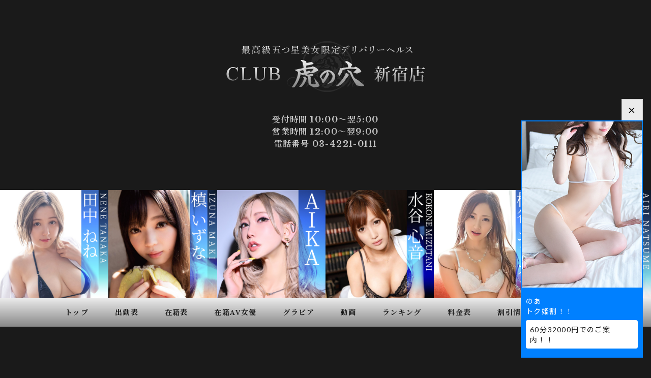

--- FILE ---
content_type: text/html; charset=UTF-8
request_url: https://tora-shinjyuku.jp/detail.php?id=14173
body_size: 21968
content:
<!DOCTYPE html><html lang="ja"><head><meta charset="UTF-8"><meta name="author" content="虎の穴グループ"><meta name="viewport" content="width=device-width,initial-scale=1,user-scalable=no"><meta name="format-detection" content="telephone=no"><title>蜜姫 | 新宿デリヘル風俗 CLUB 虎の穴 新宿店</title><meta name="description" content="新宿デリヘル風俗 CLUB 虎の穴 新宿店の蜜姫ページです。女の子のレベルに徹底的に拘り、妥協のないサービス教育で確実に満足させます。新宿のデリヘル風俗で最高級の癒し女性をお求めの方はAV女優多数在籍の当店へ。"><meta name="keywords" content="新宿,デリヘル,風俗,ヘルス,虎の穴"><link rel="apple-touch-icon" href="/images/apple-touch-icon.png"><link rel="icon" href="/images/favicon.ico"><link rel="stylesheet" href="/css/style.css?20260129155948"><link rel="stylesheet" href="/css/detail.css?20260129155948"><script src="https://ajax.googleapis.com/ajax/libs/jquery/3.3.1/jquery.min.js"></script><script src="/js/common.js?20260129155948"></script><script src="/js/detail.js?20260129155948"></script><script async src="https://www.googletagmanager.com/gtag/js?id=G-RYVPD663C2"></script><script>window.dataLayer = window.dataLayer || [];function gtag(){dataLayer.push(arguments);}gtag('js', new Date());gtag('config', 'G-RYVPD663C2');</script><!-- GTM --><script>(function(w,d,s,l,i){w[l]=w[l]||[];w[l].push({'gtm.start':new Date().getTime(),event:'gtm.js'});var f=d.getElementsByTagName(s)[0],j=d.createElement(s),dl=l!='dataLayer'?'&l='+l:'';j.async=true;j.src='https://www.googletagmanager.com/gtm.js?id='+i+dl;f.parentNode.insertBefore(j,f);})(window,document,'script','dataLayer','GTM-PBD262Q');</script><!-- End GTM --></head><body><!-- GTM (noscript) --><noscript><iframe src="https://www.googletagmanager.com/ns.html?id=GTM-PBD262Q" height="0" width="0" style="display:none;visibility:hidden"></iframe></noscript><!-- End GTM (noscript) --><div id="top_btn_area"><p id="call_btn" class="mincho"><a href="tel:0342210111"><span>お店に電話する</span></a></p><p id="menu_btn"><span>&nbsp;</span><span>&nbsp;</span><span>&nbsp;</span></p></div><header id="header"><h1><a href="/main.php"><img src="/images/logo.png" width="391" height="102" alt="蜜姫 - 新宿デリヘル風俗 CLUB 虎の穴 新宿店"></a></h1><p class="mincho"><span>受付時間&nbsp;10:00～翌5:00</span><span>営業時間&nbsp;12:00～翌9:00</span><span>電話番号&nbsp;03-4221-0111</span></p></header><div id="av_bnr_list"><ul><li><a href="/detail.php?id=413"><img src="/sys_img/tora/store/3/column/16868847955546_mizutanikokone.jpg" width="1024" alt="水谷心音"></a></li><li><a href="/detail.php?id=11040"><img src="/sys_img/tora/store/3/column/16868846023393_makiizuna.jpg" width="1024" alt="槙いずな"></a></li><li><a href="/detail.php?id=10103"><img src="/sys_img/tora/store/3/column/16868843163323_natsumeairi.jpg" width="1024" alt="なつめ愛莉"></a></li><li><a href="/detail.php?id=11248"><img src="/sys_img/tora/store/3/column/16868843385798_tanakanene.jpg" width="1024" alt="田中ねね"></a></li><li><a href="/detail.php?id=2167"><img src="/sys_img/tora/store/3/column/16868843492551_momotanierika.jpg" width="1024" alt="桃谷エリカ"></a></li><li><a href="/detail.php?id=5961"><img src="/sys_img/tora/store/3/column/17367559697904_aika.jpg" width="1024" alt="AIKA"></a></li></ul></div><nav id="nav" class="mincho"><ul><li class="nav_top"><a href="/main.php"><span>トップ</span><span>&#x25B6;</span></a></li><li class="nav_schedule"><a href="/schedule.php"><span>出勤表</span><span>&#x25B6;</span></a></li><li class="nav_girls"><a href="/girls.php"><span>在籍表</span><span>&#x25B6;</span></a></li><li class="nav_actress"><a href="/av.php"><span>在籍<span class="en">AV</span>女優</span><span>&#x25B6;</span></a></li><li class="nav_gravure"><a href="/gravure.php"><span>グラビア</span><span>&#x25B6;</span></a></li><li class="nav_movie"><a href="/movie.php"><span>動画</span><span>&#x25B6;</span></a></li><li class="nav_ranking"><a href="/ranking.php"><span>ランキング</span><span>&#x25B6;</span></a></li><li class="nav_system"><a href="/system.php"><span>料金表</span><span>&#x25B6;</span></a></li><li class="nav_event"><a href="/event.php"><span>割引情報</span><span>&#x25B6;</span></a></li><li class="nav_recruit"><a href="https://tora-group.com/recruit/tora/" target="_blank"><span>女性求人</span><span>&#x25B6;</span></a></li><li class="nav_staff"><a href="https://fenixjob.jp/kanto/1/884?official" target="_blank"><span>男性求人</span><span>&#x25B6;</span></a></li><li class="nav_syame"><a href="https://www.cityheaven.net/tokyo/A1304/A130401/toranoana_shinjuku/diarylist/?of=y" target="_blank"><span>写メ日記</span><span>&#x25B6;</span></a></li><li class="nav_reserve"><a href="https://www.cityheaven.net/tokyo/A1304/A130401/toranoana_shinjuku/A6ShopReservation/?of=y" target="_blank"><span>ネット予約</span><span>&#x25B6;</span></a></li><li class="nav_review"><a href="https://www.cityheaven.net/tokyo/A1304/A130401/toranoana_shinjuku/reviews/?of=y" target="_blank"><span>口コミ</span><span>&#x25B6;</span></a></li><li class="nav_login"><a href="/login/"><span>ログイン</span><span>&#x25B6;</span></a></li></ul></nav><article id="profile" class="inner"><h2 class="ttl"><span>蜜姫</span><span>21歳&nbsp;T167&nbsp;B92(F)&nbsp;W55&nbsp;H92<br>PLATINUM&nbsp;TIGER</span></h2><div class="contents"><div class="profile_image"><div class="large_image"><img src="/sys_img/tora/cast/14173/4/17157373693813_1.jpg" class="large" width="365" height="505" alt="蜜姫"></div><div class="thumb_image"><ul><li><img src="/sys_img/tora/cast/14173/4/17157373693813_1.jpg" class="thumb" width="365" height="505" alt="蜜姫"></li><li><img src="/sys_img/tora/cast/14173/4/17157373693782_2.jpg" class="thumb" width="365" height="505" alt="蜜姫"></li><li><img src="/sys_img/tora/cast/14173/4/17157373693798_4.jpg" class="thumb" width="365" height="505" alt="蜜姫"></li><li><img src="/sys_img/tora/cast/14173/4/17157373693828_3.jpg" class="thumb" width="365" height="505" alt="蜜姫"></li><li><a href="https://tora-group.com/benefits/" target="_blank"><img src="/images/detail/prime.jpg" width="365" height="505" alt="PRIME会員限定 マル秘写真公開"></a></li></ul></div></div></div></article><article id="girls_blog_sp" class="inner"><h2 class="ttl"><span>BLOG</span></h2></article><article id="comment" class="inner"><h2 class="ttl"><span>COMMENT</span></h2><div class="contents">ラグジュアリーで鮮烈な<br/>存在感が光る唯一無二の<br/>雰囲気がある美女です<br/>情報公開はできませんが、AV経験もあり某有名サイトで上位に入ったこともあったりとか、、、<br/><br/>丁度良い派手さもあり<br/>見飽きないシャープなお顔立ち<br/>誰もが求める美しさ<br/><br/>綺麗な膨らみが印象的な<br/>Fカップバスト、真珠の様に<br/>白い輝きが全身から滲み出ており<br/>それをより一層輝かせる<br/>クビレたウエスト<br/><br/>全てが『芸術品』...<br/><br/>穏やかな性格と人当たりの<br/>良さは居心地の良さは<br/>彼女しか出せない夢のある<br/>特別な時間をお楽しみください。<br/><br/>※こちらのキャストはイベント、キャンペーンなどの割引対象外となります。<br/></div></article><article id="schedule" class="inner"><h2 class="ttl"><span>SCHEDULE</span></h2><div class="contents"><div class="schedule"><ul><li><p>本&emsp;日</p><p>―</p></li><li><p>01月30日（金）</p><p>―</p></li><li><p>01月31日（土）</p><p>―</p></li><li><p>02月01日（日）</p><p>―</p></li><li><p>02月02日（月）</p><p>―</p></li><li><p>02月03日（火）</p><p>―</p></li><li><p>02月04日（水）</p><p>―</p></li></ul></div></div></article><div class="profile_contents_top"><div class="contents"><article id="movie" class="inner"><h2 class="ttl"><span>MOVIE</span></h2><div class="prime_txt"><p>こちらの機能は虎の穴PRIME会員ページにてご利用いただけます。</p><p class="btn mincho"><a href="https://tora-group.com/benefits/" target="_blank">新規会員登録の方はこちらから</a></p></div></article><article id="gravure" class="inner"><h2 class="ttl"><span>GRAVURE</span></h2><div class="prime_txt"><p>こちらの機能は虎の穴PRIME会員ページにてご利用いただけます。</p><p class="btn mincho"><a href="https://tora-group.com/benefits/" target="_blank">新規会員登録の方はこちらから</a></p></div></article></div></div><div class="profile_contents_bottom"><div class="contents"><div class="contents_left"><article id="option" class="inner"><h2 class="ttl"><span>OPTION</span></h2><ul><li><p>ローター</p><p>○</p></li><li><p>パンスト</p><p>○</p></li><li><p>バイブ</p><p>○</p></li><li><p>電マ</p><p>○</p></li><li><p>外国人</p><p>○</p></li><li><p>3P</p><p>―</p></li></ul></article><article id="girls_blog_pc"><h2 class="ttl"><span>GIRLS&nbsp;BLOG</span></h2></article></div><div class="contents_right"><article id="faq" class="inner"><h2 class="ttl"><span>Q&amp;A</span></h2><ul><li><p>好きな男性のタイプは？</p><p>優しくてえっちな方💓</p></li><li><p>自分の体で好きな所は？(チャームポイント)</p><p>ピンクで小さなち♡び💖</p></li><li><p>女の子アピールコメント</p><p>-</p></li><li><p>お酒</p><p>少し飲めます❤️</p></li><li><p>性感帯</p><p>クリとナカ❤️‍🔥</p></li><li><p>趣味</p><p>食べること🍽️</p></li><li><p>好きなブランドは？</p><p>特にないです！</p></li><li><p>好きなプレイは？</p><p>気持ちいいのが好きで、お兄様と一緒に気持ち良くなりたいなっ💓</p></li><li><p>似ている芸能人</p><p>わからないので教えてください🥲</p></li><li><p>好きな食べ物</p><p>なんでも好きです❤️</p></li><li><p>タバコ</p><p>吸わないです！</p></li></ul></article></div></div></div>
<div id="footer_bnr" class="inner"><ul class="contents"><li><a href="https://www.cityheaven.net/tokyo/A1304/A130401/toranoana_shinjuku/platinummail/?of=y" target="_blank"><img src="/sys_img/tora/store/3/column/161916220835_mailmaga.jpg" loading="lazy" width="200" height="200" alt="プラチナメール"></a></li><li><a href="/foreign_customers.php"><img src="/sys_img/tora/store/3/column/16191622413248_gaikoku.jpg" loading="lazy" width="200" height="200" alt="外国人様向けサービス"></a></li><li><a href="/prohibit.php"><img src="/sys_img/tora/store/3/column/15433765499651_tousatsu2.jpg" loading="lazy" width="200" height="200" alt="盗撮禁止！"></a></li><li><a href="/kyakuhiki.php"><img src="/sys_img/tora/store/3/column/15277580862006_catch.jpg" loading="lazy" width="200" height="200" alt="キャッチにご注意"></a></li><li><a href="https://secure.p-m-x.jp/cpanel/no_auth.php?sub_id_hmk=264" target="_blank"><img src="/sys_img/tora/store/3/column/14712654324_credit.jpg" loading="lazy" width="200" height="200" alt="かんたんクレジット決済の確認について"></a></li><li><a href="http://tora-recruit.com/" target="_blank"><img src="/sys_img/tora/store/3/column/14712653048_zyosei_kyujin.jpg" loading="lazy" width="200" height="200" alt="風俗高収入女性求人情報"></a></li><li><a href="http://tora-recruit.com/special/" target="_blank"><img src="/sys_img/tora/store/3/column/147126523819_dekasegi_bnr.jpg" loading="lazy" width="200" height="200" alt="風俗高収入女性求人情報（出稼ぎ）"></a></li><li><a href="https://makoto-store.com/adwords/NfXcF5TE8bo9top" target="_blank"><img src="/sys_img/tora/store/3/column/16136147740555_makoto-tora-banner.jpg" loading="lazy" width="200" height="200" alt="まこと薬局"></a></li><li><a href="https://girl-secret.com/" target="_blank"><img src="/sys_img/tora/store/3/column/1544609517804_hatena_banner.jpg" loading="lazy" width="200" height="200" alt="はてながーる"></a></li></ul></div><nav id="breadcrumbs"><ul class="contents" itemscope itemtype="http://schema.org/BreadcrumbList"><li itemprop="itemListElement" itemscope itemtype="http://schema.org/ListItem"><a itemprop="item" href="https://tora-shinjyuku.jp/"><span itemprop="name">新宿デリヘル</span></a><meta itemprop="position" content="1" /></li><li itemprop="itemListElement" itemscope itemtype="http://schema.org/ListItem"><a itemprop="item" href="https://tora-shinjyuku.jp/main.php"><span itemprop="name">トップ</span></a><meta itemprop="position" content="2" /></li><li itemprop="itemListElement" itemscope itemtype="http://schema.org/ListItem"><a itemprop="item" href="https://tora-shinjyuku.jp/girls.php"><span itemprop="name">在籍表</span></a><meta itemprop="position" content="3" /></li><li itemprop="itemListElement" itemscope itemtype="http://schema.org/ListItem"><span itemprop="name">蜜姫</span><meta itemprop="position" content="4" /></li></ul></nav><footer id="footer"><div class="footer_inner"><div class="group"><a href="https://tora-group.com/" target="_blank"><img src="/sys_img/tora/store/3/column/15786364657953_group.png" loading="lazy" width="768" height="55" alt="虎の穴グループ"></a></div><div class="store_list"><div class="deli_t"><p class="store_ttl mincho"><span>&nbsp;</span><span><span>派遣型ヘルス</span></span><span>&nbsp;</span></p><ul><li><a href="https://tora-ana.jp/" target="_blank"><img src="/sys_img/tora/store/3/column/17260338406598_aoyama.jpg" loading="lazy" width="224" height="512" alt="渋谷デリヘル風俗 CLUB 虎の穴 青山店"></a></li><li><a href="https://tora-shinjyuku.jp/" target="_blank"><img src="/sys_img/tora/store/3/column/17260338496123_shinjuku.jpg" loading="lazy" width="224" height="512" alt="新宿デリヘル風俗 CLUB 虎の穴 新宿店"></a></li><li><a href="https://tora-ikebukuro.jp/" target="_blank"><img src="/sys_img/tora/store/3/column/17260338586035_ikebukuro.jpg" loading="lazy" width="224" height="512" alt="池袋デリヘル風俗 CLUB 虎の穴 はなれ 池袋店"></a></li><li><a href="https://tora-shinagawa.jp/" target="_blank"><img src="/sys_img/tora/store/3/column/17260338675107_shinagawa.jpg" loading="lazy" width="224" height="512" alt="品川デリヘル風俗 CLUB 虎の穴 はなれ 品川店"></a></li><li><a href="https://tora-hitoduma.jp/" target="_blank"><img src="/sys_img/tora/store/3/column/17260338762358_mrs.jpg" loading="lazy" width="224" height="512" alt="五反田人妻デリヘル風俗 ミセス 虎の穴 五反田店"></a></li></ul></div><div class="deli_a"><p class="store_ttl mincho"><span>&nbsp;</span><span><span>派遣型アロマ性感</span></span><span>&nbsp;</span></p><ul><li><a href="https://aromatiger.com/" target="_blank"><img src="/sys_img/tora/store/3/column/17260338861846_ebisu.jpg" loading="lazy" width="270" height="270" alt="恵比寿メンズエステ風俗『アロマタイガー』"></a></li><li><a href="https://aromatiger-shinagawa.com/" target="_blank"><img src="/sys_img/tora/store/3/column/17260338947766_shinagawa.jpg" loading="lazy" width="270" height="270" alt="品川メンズエステ風俗『アロマタイガー品川店』"></a></li></ul></div><div class="hotel"><p class="store_ttl mincho"><span>&nbsp;</span><span><span>ホテル型ヘルス&amp;アロマ性感</span></span><span>&nbsp;</span></p><ul><li><a href="https://tora-h-shibuya.jp/" target="_blank"><img src="/sys_img/tora/store/3/column/17260339178554_shibuya.jpg" loading="lazy" width="270" height="270" alt="渋谷風俗 『ホテヘル 虎の穴 渋谷店』"></a></li><li><a href="https://aromatiger-h.com/" target="_blank"><img src="/sys_img/tora/store/3/column/17260339061599_shibuya.jpg" loading="lazy" width="270" height="270" alt="渋谷ホテル型メンズエステ風俗『アロマタイガー渋谷店』"></a></li></ul></div><div class="shimai"><p class="store_ttl mincho"><span>&nbsp;</span><span><span>姉妹店舗</span></span><span>&nbsp;</span></p><ul><li><a href="https://shinjuku-deri.com/" target="_blank"><img src="/sys_img/tora/store/3/column/17260339308359_fujin.jpg" loading="lazy" width="270" height="270" alt="新宿のデリヘル風俗 風神会館"></a></li><li><a href="https://tokyo-idol-academy.jp/" target="_blank"><img src="/sys_img/tora/store/3/column/17261232304965_idol_academy.jpg" loading="lazy" width="270" height="270" alt="新宿デリヘル風俗 TOKYO IDOL ACADEMY"></a></li></ul></div><div class="kengai"><p class="store_ttl mincho"><span>&nbsp;</span><span><span>県外店舗</span></span><span>&nbsp;</span></p><ul><li><a href="https://tora-osaka.jp/" target="_blank"><img src="/sys_img/tora/store/3/column/17260339621306_namba.jpg" loading="lazy" width="270" height="270" alt="大阪デリヘル風俗 CLUB 虎の穴 難波店"></a></li><li><a href="https://tora-fukuoka.jp/" target="_blank"><img src="/sys_img/tora/store/3/column/1726033945323_fukuoka.jpg" loading="lazy" width="270" height="270" alt="福岡デリヘル風俗 CLUB 虎の穴 福岡店"></a></li><li><a href="https://deli-fukuoka.com/" target="_blank"><img src="/sys_img/tora/store/3/column/17260391706362_fujin.jpg" loading="lazy" width="270" height="270" alt="福岡博多のデリヘル風俗 風神会館"></a></li></ul></div><div class="recruit"><p class="store_ttl mincho"><span>&nbsp;</span><span><span>高収入女性・男性求人情報</span></span><span>&nbsp;</span></p><ul><li><a href="https://tora-group.com/recruit/tora/" target="_blank"><img src="/sys_img/tora/store/3/column/16493229054133_josei.jpg" loading="lazy" width="511" height="200" alt="渋谷高収入 風俗求人 デリヘル求人の『虎の穴グループ』"></a></li><li><a href="https://fenixjob.jp/kanto/1/884?official" target="_blank"><img src="/sys_img/tora/store/3/column/16487152275056_dansei.jpg" loading="lazy" width="511" height="200" alt="東京風俗男性求人情報 虎の穴グループ"></a></li></ul></div></div><p class="footer_attention">当店は18歳未満の方のご利用、及びサイトの閲覧はお断りしておりますことをご了承下さい。<br>当サイトに掲載されている全てのデータの無断転載・複製を堅く禁じます。</p><nav class="footer_nav mincho"><ul><li><a href="/">18歳認証</a></li><li><a href="/main.php">トップ</a></li><li><a href="/schedule.php">出勤表</a></li><li><a href="/girls.php">在籍表</a></li><li><a href="/av.php">在籍AV女優</a></li><li><a href="/gravure.php">グラビア</a></li><li><a href="/movie.php">動画</a></li><li><a href="/ranking.php">ランキング</a></li><li><a href="/system.php">料金表</a></li><li><a href="/event.php">割引情報</a></li><li><a href="/reserve.php">ご予約</a></li><li><a href="/login/">ログイン</a></li><li><a href="/mail.php">メルマガ登録</a></li><li><a href="/point.php">ポイントシステム</a></li><li><a href="/3p.php">3Pコース</a></li><li><a href="/foreign_customers.php">外国人様向け</a></li><li><a href="/suggestion.php">目安箱</a></li><li><a href="/link.php">風俗相互リンク</a></li><li><a href="/privacy.php">個人情報保護方針</a></li><li><a href="https://tora-group.com/recruit/tora/" target="_blank">女性求人</a></li><li><a href="https://fenixjob.jp/kanto/1/884?official" target="_blank">男性求人</a></li><li><a href="https://www.cityheaven.net/tokyo/A1304/A130401/toranoana_shinjuku/diarylist/?of=y" target="_blank">写メ日記</a></li><li><a href="https://www.cityheaven.net/tokyo/A1304/A130401/toranoana_shinjuku/A6ShopReservation/?of=y" target="_blank">ネット予約</a></li><li><a href="https://www.cityheaven.net/tokyo/A1304/A130401/toranoana_shinjuku/reviews/?of=y" target="_blank">口コミ</a></li></ul></nav><p class="copyright mincho"><small><a href="https://tora-shinjyuku.jp/">&copy; 2008 CLUB 虎の穴 新宿店</a></small></p></div></footer><script>var head = document.getElementsByTagName("head");var script = document.createElement("script");script.setAttribute("src","https://cdnjs.cloudflare.com/ajax/libs/jquery-cookie/1.4.1/jquery.cookie.min.js");document.head.appendChild(script);script.setAttribute("type","text/javascript");script.addEventListener("load", function() {$(function() {if ($.cookie('pg_cookie') == 'close') {$('#pgc').hide();} else {$('#pgc').show();}$('#pg_button span').on('click',function() {$('#pgc').hide();$.cookie('pg_cookie','close');});});});document.head.appendChild(script);var html = (function() {/*<div id="pgc"><div id="pickupGirl"><div id="pg_button"><span>×</span></div><div><p><a id="pg_link" href=""><img src="" id="pg_image"></a></p><p><a id="pg_link2" href=""><span id="pg_name"></span><span id="pg_limit_text"></span></a></p></div></div></div>*/}).toString().match(/[^]*\/\*([^]*)\*\/\}$/)[1];var head = document.head;var cssElement = document.createElement("link");cssElement.type = "text/css";cssElement.rel = "stylesheet";cssElement.href = "https://tora-shinjyuku.jp/css/pickupgirl.css";head.appendChild(cssElement);document.write(html);var pg_name = '<span>のあ</span><span>トク姫割！！</span>';document.getElementById('pg_name').innerHTML = pg_name;var pg_image = '/sys_img/tora/store/3/column/17543605168068_16335987140465_1.jpg';var imgTarget = document.getElementById('pg_image');imgTarget.setAttribute('src', pg_image);var pg_limit_text = '60分32000円でのご案内！！';document.getElementById('pg_limit_text').innerHTML = pg_limit_text;var pg_link = 'https://tora-shinjyuku.jp/detail.php?id=11537';var pageLinkTarget = document.getElementById('pg_link');pageLinkTarget.href = pg_link;var pg_link2 = 'https://tora-shinjyuku.jp/detail.php?id=11537';var pageLinkTarget = document.getElementById('pg_link2');pageLinkTarget.href = pg_link2;</script></body></html>

--- FILE ---
content_type: text/css
request_url: https://tora-shinjyuku.jp/css/detail.css?20260129155948
body_size: 3630
content:
@charset "UTF-8";



/* bg */
#girls_blog_sp,
#schedule,
#gravure,
#faq {background:#333;}


@media screen and (min-width:1024px) {
	#comment,
	.profile_contents_top {background:#333;}

	#schedule,
	#gravure,
	#faq {background:transparent !important;}
}



/* profile */
#profile .ttl span:last-of-type {
	margin-top:8px;
	font-size:78%;
	line-height:1.6;
	display:block;
}


@media screen and (min-width:1024px) {
	#profile .ttl span:last-of-type {font-size:67%;}
}



/* profile_image */
.large_image {
	width:80%;
	max-width:365px;
	margin:0 auto;
}

.thumb_image {margin-top:8px;}

.thumb_image ul {
	display:flex;
	justify-content:center;
	flex-wrap:wrap;
}

.thumb_image ul li {
	width:11%;
	padding:0 1px;
	box-sizing:border-box;
}


@media screen and (min-width:1024px) {
	.profile_image {
		display:flex;
		justify-content:space-between;
	}

	.large_image {
		width:365px;
		margin:0;
	}

	.thumb_image {
		width:622px;
		margin-top:0;
	}

	.thumb_image ul {justify-content:flex-start;}

	.thumb_image ul li {
		width:118px;
		margin:8px 8px 0 0;
		padding:0;
		cursor:pointer;
	}

	.thumb_image ul li:nth-of-type(-n+5) {margin-top:0;}
	.thumb_image ul li:nth-of-type(5n) {margin-right:0;}
}



/* girls_blog_sp */
.girls_blog_sp iframe {
	width:100%;
	height:400px;
}


@media screen and (min-width:1024px) {
	#girls_blog_sp {display:none !important;}
}



/* schedule, option */
.schedule ul,
#option ul {
	border-top:1px solid #FFEABF;
	background:#333;
}

.schedule ul li,
#option ul li {
	border:1px solid #FFEABF;
	border-top:0;
	display:flex;
}

.schedule ul li p,
#option ul li p {
	width:50%;
	padding:16px 0;
	text-align:center;
	box-sizing:border-box;
}

.schedule ul li p:first-of-type,
#option ul li p:first-of-type {
	border-right:1px solid #FFEABF;
	display:flex;
	justify-content:center;
	align-items:center;
	background:#1A1A1A;
}


@media screen and (min-width:1024px) {
	.schedule ul {
		border:1px solid #FFEABF;
		display:flex;
	}

	.schedule ul li {
		width:14.2%;
		border:0;
		border-left:1px solid #FFEABF;
		display:block;
	}

	.schedule ul li:first-of-type {
		width:15%;
		border-left:0;
	}

	.schedule ul li p {
		width:100%;
		font-size:86%;
	}

	.schedule ul li p:first-of-type {
		border:0;
		background:#1A1A1A;
	}

	.schedule ul li p:last-of-type {
		border:0;
		border-top:1px solid #FFEABF;
		background:#333;
	}
}



/* profile_contents */
@media screen and (min-width:1024px) {
	.profile_contents_top .contents,
	.profile_contents_bottom .contents {display:flex;}

	.profile_contents_bottom .contents .contents_left,
	.profile_contents_bottom .contents .contents_right {
		width:50%;
		box-sizing:border-box;
	}

	.profile_contents_bottom .contents .contents_left {padding-right:20px;}
	.profile_contents_bottom .contents .contents_right {padding-left:20px;}
}



/* movie, gravure */
@media screen and (min-width:1024px) {
	#movie,
	#gravure {
		width:50%;
		box-sizing:border-box;
	}

	#movie {padding-right:20px;}

	#gravure {padding-left:20px;}
}



/* faq */
#faq ul li {
	border:1px solid #FFEABF;
	border-top:0;
	background:#333;
}

#faq ul li:first-of-type {border-top:1px solid #FFEABF;}

#faq ul li p {padding:16px;}

#faq ul li p:first-of-type {
	border-bottom:1px solid #FFEABF;
	background:#1A1A1A;
}


@media screen and (min-width:1024px) {
	#faq ul li p {padding:16px 24px;}
}



/* girls_blog_pc */
#girls_blog_pc {display:none;}


@media screen and (min-width:1024px) {
	#girls_blog_pc {
		padding-bottom:80px;
		display:block;
	}

	.girls_blog_pc iframe {width:100%;}
}



/* footer_bnr */
@media screen and (min-width:1024px) {
	#footer_bnr {background:#333;}
}




--- FILE ---
content_type: image/svg+xml
request_url: https://tora-shinjyuku.jp/images/ttl/bg.svg
body_size: 20274
content:
<?xml version="1.0" encoding="utf-8"?>
<!-- Generator: Adobe Illustrator 24.0.1, SVG Export Plug-In . SVG Version: 6.00 Build 0)  -->
<svg version="1.1" id="レイヤー_1" xmlns="http://www.w3.org/2000/svg" xmlns:xlink="http://www.w3.org/1999/xlink" x="0px"
	 y="0px" viewBox="0 0 473.8 56.2" style="enable-background:new 0 0 473.8 56.2;" xml:space="preserve">
<style type="text/css">
	.st0{fill:url(#SVGID_1_);}
	.st1{fill:url(#SVGID_2_);}
	.st2{fill:url(#SVGID_3_);}
	.st3{fill:url(#SVGID_4_);}
	.st4{fill:url(#SVGID_5_);}
	.st5{fill:url(#SVGID_6_);}
	.st6{fill:url(#SVGID_7_);}
	.st7{fill:url(#SVGID_8_);}
	.st8{fill:url(#SVGID_9_);}
	.st9{fill:url(#SVGID_10_);}
	.st10{fill:url(#SVGID_11_);}
	.st11{display:none;fill:#FF0000;enable-background:new    ;}
	.st12{font-family:'YuMincho-Demibold';}
	.st13{font-size:64px;}
	.st14{letter-spacing:1;}
</style>
<linearGradient id="SVGID_1_" gradientUnits="userSpaceOnUse" x1="88.4145" y1="31.9069" x2="88.4145" y2="52.9222" gradientTransform="matrix(1 0 0 -1 0 58)">
	<stop  offset="0" style="stop-color:#EBEBEB"/>
	<stop  offset="1" style="stop-color:#888888"/>
</linearGradient>
<path class="st0" d="M101.9,6.6c0.3,0,0.6-0.3,0.6-0.6l0,0c0-0.3-0.2-0.6-0.5-0.7s-7.3-1.6-12.3,4.8c-0.5,0.7-1,1.3-1.5,2
	c-2.7,3.6-5.3,7-8.2,7.3c-1.4,0.1-2.7-0.4-4.2-1.7c-0.2-0.1-0.4-0.2-0.6-0.2s-0.4,0.2-0.5,0.4c0,0-1.9,4.5,2.9,7.2
	c1.7,1,3.3,1.2,4.9,0.8c2.6-0.8,5.1-3.6,8.3-9.4C95.2,8.1,98.5,7.1,101.9,6.6z M89.5,15.8c-3,5.4-5.3,8.1-7.5,8.7
	c-1.2,0.3-2.4,0.1-3.8-0.7c-2.1-1.1-2.6-2.7-2.6-3.8c0-0.3,0.4-0.5,0.6-0.4c1.3,0.8,2.5,1.1,3.8,1c3.4-0.3,6.2-4,9.1-7.8
	c0.5-0.7,1-1.3,1.5-2C92,9,93.7,7.9,95.3,7.2c0.2-0.1,0.4,0.2,0.2,0.4C93.8,9.2,91.8,11.6,89.5,15.8z"/>
<linearGradient id="SVGID_2_" gradientUnits="userSpaceOnUse" x1="380.9693" y1="32.0069" x2="380.9693" y2="52.9778" gradientTransform="matrix(1 0 0 -1 0 58)">
	<stop  offset="0" style="stop-color:#EBEBEB"/>
	<stop  offset="1" style="stop-color:#888888"/>
</linearGradient>
<path class="st1" d="M378.6,16.4c3.2,5.8,5.7,8.6,8.3,9.4c1.5,0.4,3.1,0.2,4.9-0.8c4.7-2.6,2.9-7.1,2.9-7.2
	c-0.1-0.2-0.3-0.3-0.5-0.4c-0.2,0-0.4,0-0.6,0.2c-1.5,1.3-2.9,1.9-4.2,1.7c-2.9-0.3-5.4-3.7-8.2-7.3c-0.5-0.7-1-1.3-1.5-2
	c-5-6.4-12-4.8-12.3-4.8c-0.3,0.1-0.5,0.3-0.5,0.7l0,0c0,0.3,0.3,0.6,0.6,0.6C370.8,7.1,374,8.1,378.6,16.4z M373.6,7.7
	c-0.2-0.2,0-0.5,0.2-0.4c1.6,0.6,3.2,1.7,4.7,3.6c0.5,0.7,1,1.3,1.5,2c2.9,3.8,5.7,7.5,9.1,7.8c1.3,0.1,2.5-0.2,3.8-1
	c0.3-0.2,0.7,0,0.6,0.4c0,1.1-0.5,2.7-2.6,3.8c-1.4,0.8-2.7,1-3.8,0.7c-2.2-0.6-4.5-3.3-7.5-8.7C377.5,11.6,375.5,9.2,373.6,7.7z"/>
<g>
	
		<linearGradient id="SVGID_3_" gradientUnits="userSpaceOnUse" x1="234.7178" y1="1.8" x2="234.7178" y2="52.2392" gradientTransform="matrix(1 0 0 -1 0 58)">
		<stop  offset="0" style="stop-color:#EBEBEB"/>
		<stop  offset="1" style="stop-color:#888888"/>
	</linearGradient>
	<path class="st2" d="M368,6.1c-0.2-0.2-0.5-0.3-0.7-0.1c-14.1,11.5-33.8,20.7-48.8,26.6c-0.3,0.1-0.5,0.2-0.7,0.3
		c-11,4.3-19.4,6.9-20.9,7.3c-0.9-0.6-1.8-1.2-2.8-1.9c7.1-2,46.3-13.9,68.5-31.6c0.2-0.2,0.3-0.5,0.1-0.7c-0.2-0.2-0.5-0.3-0.7-0.1
		c-23.2,18.5-65.4,30.6-68.9,31.6c-2.3-1.5-4.7-3.1-7.2-4.7c0.9-0.2,2.3-0.6,4.1-1.2c0.8,0,1.5-0.2,2.1-0.6c0.1,0,0.1-0.1,0.2-0.1
		c12.2-3.7,36.5-11.9,55.8-24.2c0.2-0.2,0.3-0.5,0.2-0.7c-0.2-0.2-0.5-0.3-0.7-0.2c-17.9,11.4-40.2,19.3-52.9,23.3
		c0.4-0.5,0.7-1.1,0.7-1.6c0.2-1.6-1.3-3-2.6-4.2c-0.2-0.2-0.4-0.2-0.6-0.1s-0.3,0.3-0.3,0.6c0,0.1,0.3,1.6-0.8,2.6
		c-1.1,0.9-3.8,1.5-10.4-1.1c-1.1-0.4-2.1-0.7-3.2-1c-2.4-0.5-7.2-1.4-12.3-1.4c-0.1,0-0.2,0-0.3,0.1c-8.1,0.2-16.4,2.9-18.8,10.1
		c-0.3,0.9-0.6,1.9-0.7,2.8l0,0V36c-0.1,0.7-0.2,1.4-0.2,2c-1-0.3-2.9-0.9-5.8-1.2c0.4-2,1.4-5.2,4.3-7.9c1.6-1.5,2.9-2.6,4.1-3.6
		c2.5-2.1,4.4-3.7,5.9-6.9c0.9-1.9,0.5-2.9,0-3.4c-0.9-0.8-2.5-0.6-3.5,0c-0.6,0.4-0.9,0.9-0.8,1.5c0.2,0.6,0.6,1,1,1.3
		c0.6,0.5,0.8,0.7,0.2,1.8c-0.7,1.1-1.5,1.2-2.6,1.3c-0.6,0-1.2,0.1-1.8,0.3c-0.1-0.5-0.2-1.1-0.6-1.5c-0.2-0.2-0.6-0.3-1.1,0
		c-1.8,0.8-6.6,5.7-6.5,17c-0.9-0.1-1.8-0.1-2.8-0.2V25c0.4-0.4,1.2-1.3,1.4-2c0.1-0.5,0-0.8-0.2-1c-0.4-0.5-1.3-0.6-1.7-0.6
		c-0.5,0-1.3,0.1-1.7,0.6c-0.2,0.2-0.3,0.5-0.2,1c0.2,0.7,1,1.6,1.4,2v11.7c-1,0-1.9,0.1-2.8,0.2c0.2-11.3-4.6-16.2-6.5-17
		c-0.5-0.2-0.9-0.2-1.1,0c-0.4,0.4-0.5,1-0.6,1.5c-0.6-0.2-1.2-0.3-1.8-0.3c-1.1-0.1-2-0.2-2.6-1.3c-0.7-1.1-0.4-1.3,0.2-1.8
		c0.4-0.3,0.8-0.7,1-1.3c0.1-0.5-0.2-1.1-0.8-1.5c-1-0.6-2.6-0.8-3.5,0c-0.5,0.5-1,1.5,0,3.4c1.5,3.3,3.4,4.8,5.9,6.9
		c1.2,1,2.5,2.1,4.1,3.6c2.9,2.7,3.9,5.9,4.3,7.9c-2.9,0.4-4.8,0.9-5.8,1.2c0-0.7-0.1-1.3-0.2-2v-0.1l0,0c-0.2-0.9-0.4-1.8-0.7-2.8
		c-2.5-7.3-10.8-9.9-18.8-10.1c-0.1-0.1-0.2-0.1-0.3-0.1c-5.2-0.1-10,0.8-12.3,1.4c-1,0.2-2.1,0.6-3.2,1c-6.6,2.6-9.3,2-10.4,1.1
		c-1.1-1-0.8-2.5-0.8-2.6c0.1-0.2,0-0.5-0.2-0.6s-0.5-0.1-0.6,0.1c-1.3,1.2-2.8,2.6-2.6,4.2c0.1,0.6,0.3,1.1,0.7,1.6
		c-12.8-4-35.1-11.9-52.9-23.3c-0.2-0.2-0.6-0.1-0.7,0.2c-0.2,0.2-0.1,0.6,0.2,0.7c19.3,12.3,43.7,20.6,55.8,24.2
		c0.1,0,0.1,0.1,0.2,0.1c0.7,0.4,1.4,0.5,2.1,0.6c1.8,0.5,3.2,0.9,4.1,1.1c-2.5,1.6-5,3.2-7.2,4.7c-3.5-1-45.8-13.1-68.9-31.6
		c-0.2-0.2-0.6-0.1-0.7,0.1c-0.2,0.2-0.1,0.6,0.1,0.7c22.1,17.6,61.4,29.5,68.5,31.6c-1,0.6-1.9,1.3-2.8,1.9
		c-1.5-0.4-9.8-3-20.9-7.3c-0.2-0.1-0.5-0.2-0.7-0.3c-15-5.9-34.7-15.1-48.8-26.6c-0.2-0.2-0.6-0.2-0.7,0.1
		c-0.2,0.2-0.2,0.6,0.1,0.7c13.5,11,32,19.9,46.8,25.9c-0.1,0-0.2,0.1-0.3,0.1c-0.8,0.4-2.1,1.3-2.1,3.6c0,5.6,4.3,14.8,15.7,15.8
		c0.7,0.1,1.3,0.1,1.9,0.1c7.7,0,13.2-4.2,17.7-8.6c1.1,0.3,4.6,1.2,6.1,1.6c-0.3,1.7-0.3,3.3,0,4.8c0.7,3.4,3,5.7,6,5.9
		c0.5,0,0.9,0.1,1.3,0.1c3.9,0,5.2-1.8,5.7-2.9c0.7-1.8,0-3.7-1.1-4.5c-0.1-0.1-0.3-0.1-0.4-0.1c-0.1,0-0.3,0.1-0.4,0.2
		c0,0-0.7,1.1-1.8,1.3c-0.5,0.1-1.1-0.1-1.6-0.5c-0.8-0.7-1.7-1.9-2-3.7c2.2,0.4,9,1.7,11.2,2c1.5,2,3.8,3.6,7,3.6
		c0.1,0,0.2,0,0.4,0c4.6-0.2,8.4-2,10.6-5.3c1.3-1.9,2-4.2,2.1-6.7c2.1,0.5,4.1,0.9,5.9,1.1c-0.1,0.7-0.2,1.6-0.4,2.4
		c-0.5,0.8-1.1,1.3-1.8,1.5c-1,0.2-1.8-0.3-1.8-0.3c-0.2-0.1-0.5-0.1-0.7,0.1c-0.7,0.7-0.6,2.2,0.2,3c0.2,0.2,0.6,0.5,1.2,0.5
		c0.5,0,1.1-0.2,1.8-0.8c1.7-1.4,2.3-4.3,2.5-6.2c1.3,0.2,2.4,0.2,3,0.3v1h-1.5c-0.3,0-0.5,0.2-0.5,0.5s0.2,0.5,0.5,0.5h1.5v0.3
		c0,4.5-4.8,5.7-5,5.8c-0.2,0-0.3,0.2-0.4,0.3c-0.1,0.2,0,0.4,0.1,0.5c2.7,3.3,5.7,3.4,5.8,3.4l0,0l0,0c0.1,0,3.1-0.1,5.8-3.4
		c0.1-0.1,0.1-0.3,0.1-0.5c-0.1-0.2-0.2-0.3-0.4-0.3c-0.1,0-5-1.3-5-5.8v-0.3h1.5c0.3,0,0.5-0.2,0.5-0.5s-0.2-0.5-0.5-0.5h-1.5v-1
		c0.6,0,1.7-0.1,3-0.3c0.2,1.9,0.8,4.8,2.5,6.2c0.7,0.6,1.4,0.8,1.8,0.8c0.7,0,1.1-0.4,1.2-0.5c0.7-0.8,0.8-2.2,0.2-3
		c-0.2-0.2-0.5-0.2-0.7-0.1c0,0-0.8,0.5-1.8,0.3c-0.7-0.2-1.3-0.7-1.8-1.5c-0.2-0.9-0.4-1.7-0.4-2.4c1.7-0.2,3.8-0.6,5.9-1.1
		c0.1,2.5,0.8,4.8,2.1,6.7c2.2,3.2,6,5.1,10.6,5.3c0.1,0,0.3,0,0.4,0c3.2,0,5.5-1.5,7-3.6c2.2-0.4,9-1.6,11.2-2
		c-0.3,1.8-1.1,3-2,3.7c-0.5,0.4-1.1,0.6-1.6,0.5c-1.1-0.2-1.8-1.3-1.8-1.3c-0.1-0.1-0.2-0.2-0.4-0.2c-0.1,0-0.3,0-0.4,0.1
		c-1,0.8-1.7,2.7-1.1,4.5c0.4,1.1,1.8,2.9,5.7,2.9c0.4,0,0.9,0,1.3-0.1c3-0.3,5.3-2.5,6-5.9c0.3-1.5,0.3-3.1,0-4.8
		c1.5-0.4,5.1-1.3,6.1-1.6c4.5,4.4,10,8.6,17.7,8.6c0.6,0,1.3,0,1.9-0.1c11.4-1,15.7-10.3,15.7-15.8c0-2.3-1.3-3.3-2.1-3.6
		c-0.1,0-0.2-0.1-0.3-0.1C336,26.8,354.5,18,368,6.9C368.1,6.7,368.1,6.3,368,6.1z M243.5,21.6c0.5-0.5,1.3-0.1,1.3,0.6l0,0
		c0,0.2,0.1,0.4,0.3,0.5s0.4,0.1,0.6,0c0.6-0.4,1.3-0.5,2-0.5c1.2-0.1,2.5-0.2,3.4-1.8c1-1.7,0.4-2.5-0.4-3.2
		c-0.3-0.3-0.5-0.5-0.6-0.8c0-0.1,0.4-0.4,1.1-0.6c0.7-0.2,1.3-0.1,1.5,0.2c0.3,0.4,0.2,1.1-0.3,2.1c-1.4,3-3.1,4.4-5.6,6.6
		c-1.2,1-2.6,2.1-4.2,3.7c-2,1.9-3.2,4-3.9,5.8C239.2,26.9,241.8,23.2,243.5,21.6z M221.8,24.7c-2.5-2.1-4.2-3.5-5.6-6.6
		c-0.5-1-0.6-1.7-0.3-2.1c0.2-0.2,0.5-0.3,0.9-0.3c0.2,0,0.4,0,0.6,0.1c0.7,0.2,1.1,0.5,1.1,0.6c-0.1,0.3-0.3,0.5-0.6,0.8
		c-0.8,0.7-1.4,1.4-0.4,3.2c0.9,1.6,2.3,1.7,3.4,1.8c0.7,0.1,1.4,0.1,2,0.5c0.2,0.1,0.4,0.1,0.6,0c0.2-0.1,0.3-0.3,0.3-0.5l0,0
		c0-0.7,0.8-1,1.3-0.6c1.6,1.5,4.3,5.3,4.7,12.5c-0.7-1.8-1.9-3.9-3.9-5.8C224.4,26.8,223,25.7,221.8,24.7z M227.6,46.3
		c-0.4,0.3-1.2,0.8-1.6,0.4c-0.3-0.3-0.4-0.8-0.3-1.1c0.5,0.2,1.2,0.4,2.1,0.2c0.2,0,0.4-0.1,0.5-0.2
		C228,45.9,227.8,46.1,227.6,46.3z M240.9,45.8c0.8,0.2,1.6,0,2.1-0.2c0.1,0.4,0,0.9-0.3,1.1c-0.5,0.5-1.2,0-1.6-0.4
		c-0.2-0.2-0.5-0.5-0.7-0.7C240.5,45.7,240.7,45.7,240.9,45.8z M315.8,34.8c-0.3,0.7-0.3,1.4-0.1,2.1c0,0.1,0.1,0.3,0.3,0.3
		c0.1,0.1,0.3,0.1,0.4,0c0,0,1.1-0.5,2.1-0.1c0.6,0.3,1.1,0.8,1.4,1.7c0.3,1,0,2.2-1,3.4c-1.8,2.1-6.2,4.3-12.3,3.2
		c-2.2-0.4-5.2-2.1-8.7-4.4C300.4,40.3,307.1,38.1,315.8,34.8z M280,26.5c5.7,2.2,9.6,2.5,11.5,0.9c0.8-0.7,1.1-1.5,1.2-2.3
		c0.9,0.9,1.4,1.7,1.3,2.4c-0.1,0.8-0.9,1.7-2.5,2.6c-0.7,0.2-1.4,0.4-2,0.6c-2.1,0-4.9-1.4-7.9-3c-1.4-0.7-2.8-1.5-4.3-2.1
		C278.2,25.8,279.1,26.1,280,26.5z M270.3,24.6c3.8,0.4,7.5,2.4,10.8,4.1c2.2,1.1,4.2,2.2,6,2.7c-1.5,0.4-2.4,0.7-2.8,0.8
		c-4.9-2.9-10.2-5.6-15.5-6.8c-0.1,0-0.2-0.1-0.2-0.1c-0.1,0-0.2,0-0.2,0c-2.6-0.6-5.2-0.8-7.7-0.6
		C264.1,24.2,267.6,24.2,270.3,24.6z M233.4,22.7L233.4,22.7c0.1-0.2,0.4-0.3,0.9-0.3s0.8,0.1,0.9,0.2c0,0,0,0,0,0.1
		c0,0.2-0.3,0.6-0.6,0.9c-0.2,0.2-0.5,0.2-0.7,0C233.7,23.3,233.4,22.9,233.4,22.7z M174.6,27.5c-0.1-0.7,0.4-1.5,1.3-2.4
		c0.1,0.7,0.4,1.6,1.2,2.3c1.9,1.6,5.8,1.3,11.5-0.9c0.9-0.4,1.8-0.6,2.7-0.9c-1.5,0.7-2.9,1.4-4.3,2.1c-3.1,1.6-5.8,3-7.9,3
		c-0.6-0.2-1.3-0.4-2-0.6C175.5,29.2,174.7,28.3,174.6,27.5z M181.5,31.4c1.8-0.5,3.8-1.6,6-2.7c3.3-1.7,7.1-3.7,10.8-4.1
		c2.7-0.3,6.2-0.4,9.7,0.1c-2.6-0.2-5.1,0-7.7,0.6c-0.1,0-0.2,0-0.2,0s-0.1,0-0.2,0.1c-5.3,1.3-10.6,3.9-15.5,6.8
		C183.9,32.1,182.9,31.8,181.5,31.4z M152.6,37.3c0.1-0.1,0.2-0.2,0.3-0.3c0.2-0.7,0.2-1.5-0.1-2.1c8.7,3.3,15.4,5.5,17.9,6.2
		c-3.5,2.3-6.5,4-8.7,4.4c-6.1,1.1-10.5-1-12.3-3.2c-1-1.2-1.4-2.4-1-3.4c0.3-0.9,0.8-1.5,1.4-1.7c1-0.4,2.1,0.1,2.1,0.1
		C152.3,37.4,152.5,37.4,152.6,37.3z M161,51.2c-10.7-1-14.7-9.6-14.7-14.8c0-1.3,0.5-2.2,1.4-2.7c0.4-0.2,0.8-0.3,1.2-0.3
		s0.7,0.1,1.1,0.2c0.2,0.1,0.4,0.2,0.6,0.2c0.2,0.1,0.5,0.3,0.7,0.4c0.4,0.4,0.9,0.9,0.8,1.8c-0.6-0.1-1.5-0.3-2.3,0.1
		c-0.9,0.4-1.6,1.2-2,2.4c-0.5,1.4,0,3,1.2,4.4c2.1,2.5,6.7,4.7,13.3,3.5c2.6-0.5,6.1-2.6,10.1-5.2l0,0c1-0.7,2.1-1.4,3.2-2.1
		c2.9-2,6-4.1,9.2-6c0,0,0,0,0.1,0c2.8-1.7,5.8-3.3,8.7-4.6c-3.5,2-8,5.1-13,9.5c-10.6,9.3-17,10.5-17.1,10.5
		c-0.3,0-0.5,0.3-0.4,0.6c0,0.3,0.3,0.4,0.5,0.4h0.1c0.3,0,6.8-1.2,17.6-10.8c10.6-9.4,19.2-12.6,19.3-12.6c0,0,0,0,0.1,0
		c2.7-0.6,5.5-0.8,8.2-0.5c-8.8-0.2-18.8,6.8-25,13.3l-0.7,0.7C177.4,45.6,171.2,52.2,161,51.2z M188.3,40.7
		c-0.8-0.1-2.7-0.3-4.2-0.7l0.2-0.2c1.6-1.7,3.4-3.4,5.4-5c1,0.2,2.1,0.4,2.9,0.5C190.8,37.1,189.4,38.9,188.3,40.7z M181.4,42.9
		c0.7-0.7,1.3-1.4,1.9-2c1.5,0.5,3.4,0.8,4.5,0.9c-0.4,0.9-0.7,1.7-0.9,2.6C185.6,44,182.8,43.3,181.4,42.9z M193.8,50.6
		c0.8,0.6,1.6,0.8,2.4,0.7c1-0.2,1.7-0.8,2.1-1.3c0.5,0.7,0.7,1.8,0.3,2.9c-0.7,1.7-2.8,2.5-5.9,2.2c-2.6-0.2-4.5-2.1-5.1-5.1
		c-0.9-4.3,1.1-10.5,7.4-15.1c-0.6,0.6-1.1,1.3-1.6,2.1c-1,1.8-1.7,3.5-2,5.1l0,0l0,0C190.8,46,191.9,49.1,193.8,50.6z M201.7,43.2
		c-2.2-0.1-7.4-1.1-9-1.4c0.3-1.3,0.9-2.7,1.8-4.3c0.3-0.6,0.8-1.2,1.2-1.7c3.6,0.7,5.7,0.9,6.8,0.9C201.5,38.6,201.3,41,201.7,43.2
		z M192.3,45c0-0.7,0-1.4,0.1-2.1c1.7,0.3,7.2,1.4,9.5,1.4c0.2,0.9,0.6,1.8,1,2.6C200,46.4,193.9,45.3,192.3,45z M202.8,43.3
		c-0.5-2.3-0.2-5,1-6.7c0,0,0,0,0-0.1c0.5-0.8,1.3-1.4,2.2-1.8c1.6-0.6,3.1-0.9,4.4-0.9c1.7,0,3.1,0.4,4.3,1.3
		c1.8,1.3,2.6,3.6,2.4,6.5c-0.1,1.8-1,3.1-2.4,3.7c-1.6,0.6-3.6,0.1-4.8-1.1c-1.1-1.1-1.4-2.7-0.8-4.4c0.6,0.4,1.6,0.8,2.5,0.7
		c0.7-0.1,1.3-0.5,1.7-1.1c0.6-0.9,0.4-2-0.5-2.8c-1.5-1.4-4.4-1.8-6.5-0.2c-1.6,1.2-2.5,2.9-2.7,4.9c-0.1,1.4,0.1,2.8,0.8,4.3
		c0.2,0.5-0.6,0.9-0.8,0.4C203.2,45.1,202.9,44.2,202.8,43.3z M220.8,45.8c-2,2.9-5.5,4.6-9.8,4.8l0,0c-1.3,0-2.5-0.6-3.3-1.6
		c-2.2-2.8-3.2-5.4-3-7.7c0.2-2.1,1.3-3.4,2.3-4.1c1.8-1.4,4.2-0.8,5.1,0.1c0.3,0.3,0.7,0.8,0.3,1.4c-0.3,0.4-0.6,0.6-1,0.7
		c-0.9,0.1-2-0.6-2.3-0.9c-0.1-0.1-0.3-0.1-0.5-0.1s-0.3,0.2-0.4,0.3c-1,2.4-0.7,4.6,0.8,6.2c1.5,1.6,3.9,2.1,5.9,1.4
		c1.8-0.7,3-2.4,3.1-4.6c0.2-4.2-1.4-6.3-2.9-7.4c-2.4-1.8-5.9-2-9.7-0.5c-1.1,0.4-1.9,1.1-2.6,2c-0.6,0-2.6-0.1-6.6-0.8
		c3.8-3.6,9.6-4.7,9.7-4.7h0.1c8-1,12.4,3.7,12.6,4c0.2,0.2,0.5,0.2,0.7,0s0.2-0.5,0-0.8c-0.1-0.1-4.9-5.3-13.5-4.3
		c-0.1,0-0.1,0-0.2,0c0,0-0.1,0-0.2,0c-2.5,0.4-5.3,1.3-8.4,3c-1.3,0.7-2.5,1.5-3.6,2.3c-0.5-0.1-1.7-0.3-2.9-0.5
		c6.3-4.7,13.8-8.3,20.3-6.9c9.3,2,11.2,8.5,11.4,9.2C223.2,39.9,222.6,43.2,220.8,45.8z M257.5,50.6c-4.3-0.2-7.7-1.9-9.8-4.8
		c-1.8-2.6-2.3-5.9-1.7-9.5c0.2-0.6,2.1-7.2,11.4-9.2c6.5-1.4,14.1,2.1,20.3,6.9c-1.3,0.2-2.4,0.4-2.9,0.5c-1.1-0.8-2.2-1.6-3.6-2.3
		c-3.1-1.7-5.9-2.6-8.4-3c-0.1,0-0.2,0-0.2,0c-0.1,0-0.1,0-0.2,0c-8.6-1.1-13.5,4.2-13.5,4.3c-0.2,0.2-0.2,0.6,0,0.7
		c0.2,0.2,0.6,0.2,0.8,0c0.2-0.3,4.6-5,12.6-4h0.1c0.1,0,5.8,1.1,9.7,4.7c-3.9,0.7-5.9,0.8-6.6,0.8c-0.6-0.9-1.5-1.6-2.6-2
		c-3.8-1.4-7.3-1.2-9.7,0.5c-1.4,1.1-3.1,3.2-2.9,7.4c0.1,2.2,1.3,3.9,3.1,4.6c2,0.7,4.4,0.2,5.9-1.4c1.5-1.6,1.8-3.8,0.8-6.2
		c-0.1-0.2-0.2-0.3-0.4-0.3c-0.2,0-0.3,0-0.5,0.1c-0.3,0.3-1.4,1-2.3,0.9c-0.4-0.1-0.7-0.3-1-0.7c-0.4-0.6-0.1-1.1,0.3-1.4
		c1-0.9,3.4-1.5,5.1-0.1c0.9,0.7,2.1,2,2.3,4.1c0.2,2.3-0.8,4.9-3,7.7C260.1,50,258.8,50.6,257.5,50.6L257.5,50.6z M275.9,35.4
		c0.8-0.1,1.9-0.3,2.9-0.5c2,1.6,3.8,3.3,5.4,5l0.2,0.2c-1.5,0.4-3.4,0.6-4.2,0.7C279.2,38.9,277.8,37.1,275.9,35.4z M266.2,36.8
		c1.1-0.1,3.2-0.3,6.8-0.9c0.5,0.5,0.9,1.1,1.2,1.7c0.9,1.5,1.4,2.9,1.8,4.3c-1.6,0.3-6.8,1.3-9,1.4C267.3,41,267.1,38.6,266.2,36.8
		z M265,45.9c-0.2,0.5-1,0.2-0.8-0.4c0.6-1.5,0.9-3,0.8-4.3c-0.2-1.9-1.1-3.7-2.7-4.9c-0.9-0.7-2.1-1-3.2-1c-1.3,0-2.5,0.5-3.3,1.2
		c-0.9,0.8-1,1.9-0.5,2.8c0.4,0.7,1,1,1.7,1.1c1,0.1,1.9-0.3,2.5-0.7c0.5,1.7,0.2,3.3-0.8,4.4c-1.2,1.2-3.2,1.7-4.8,1.1
		c-1.4-0.5-2.3-1.8-2.4-3.7c-0.2-2.9,0.7-5.2,2.4-6.5c2.1-1.5,5.2-1.7,8.7-0.4c0.9,0.3,1.7,1,2.2,1.8c0,0,0,0,0,0.1
		c1.2,1.8,1.5,4.4,1,6.7C265.7,44.2,265.4,45.1,265,45.9z M265.7,46.9c0.5-0.8,0.8-1.7,1-2.6c2.2-0.1,7.7-1.1,9.5-1.4
		c0.1,0.8,0.1,1.5,0.1,2.1C274.7,45.3,268.6,46.4,265.7,46.9z M280.9,50c-0.6,3-2.5,4.9-5.1,5.1c-3.2,0.3-5.3-0.5-5.9-2.2
		c-0.4-1-0.2-2.2,0.3-2.9c0.4,0.5,1.1,1.1,2.1,1.3c0.8,0.1,1.7-0.1,2.4-0.7c1.9-1.5,3-4.6,2.3-8.5l0,0l0,0c-0.3-1.6-0.9-3.3-2-5.1
		c-0.5-0.8-1-1.5-1.6-2.1C279.8,39.4,281.8,45.7,280.9,50z M280.8,41.8c1.1-0.1,3-0.4,4.5-0.9c0.6,0.7,1.3,1.3,1.9,2
		c-1.4,0.4-4.2,1.1-5.5,1.4C281.5,43.5,281.2,42.6,280.8,41.8z M320.9,33.8c0.9,0.4,1.4,1.4,1.4,2.7c0,5.2-4,13.8-14.7,14.8
		c-10.2,0.9-16.4-5.6-21.9-11.4l-0.7-0.7c-6.2-6.5-15.9-13.3-24.6-13.3c-0.1,0-0.3,0-0.4,0c2.7-0.3,5.4-0.1,8.2,0.5c0,0,0,0,0.1,0
		s8.6,3.2,19.3,12.6c10.9,9.6,17.4,10.7,17.6,10.8h0.1c0.3,0,0.5-0.2,0.5-0.4c0-0.3-0.1-0.6-0.4-0.6c-0.1,0-6.5-1.2-17.1-10.5
		c-5-4.4-9.6-7.5-13-9.5c3,1.3,5.9,2.9,8.7,4.6c0,0,0,0,0.1,0c3.2,1.9,6.3,4,9.2,6c1.1,0.7,2.1,1.4,3.2,2.1l0,0
		c4,2.7,7.5,4.8,10.1,5.2c6.6,1.2,11.2-1,13.3-3.5c1.2-1.5,1.7-3.1,1.2-4.4c-0.4-1.2-1.1-2-2-2.4s-1.8-0.3-2.3-0.1
		c0-0.8,0.4-1.4,0.8-1.8c0.2-0.2,0.4-0.3,0.7-0.4c0.2-0.1,0.4-0.2,0.6-0.2C319.4,33.5,320.3,33.5,320.9,33.8z"/>
	
		<linearGradient id="SVGID_4_" gradientUnits="userSpaceOnUse" x1="233.6" y1="36.7" x2="233.6" y2="43.4064" gradientTransform="matrix(1 0 0 -1 0 58)">
		<stop  offset="0" style="stop-color:#EBEBEB"/>
		<stop  offset="1" style="stop-color:#888888"/>
	</linearGradient>
	<path class="st3" d="M232.9,21.3C232.9,21.3,233,21.3,232.9,21.3c0.3,0,0.5-0.2,0.6-0.5c0-0.3-0.2-0.5-0.5-0.6
		c-0.1,0-2.8-0.3-4.3-3.3c-0.3-0.6,0.3-1.3,0.9-1.2c1.6,0.3,3.5,1.2,4.1,3.6l0,0c0,0,0,0,0,0.1l0,0l0,0l0,0l0,0l0,0l0,0l0,0l0,0
		c0,0,0,0,0.1,0l0,0l0,0c0,0,0,0,0.1,0c0,0,0,0,0.1,0c0,0,0,0,0.1,0c0,0,0,0,0.1,0l0,0l0,0c0,0,0,0,0.1,0l0,0l0,0l0,0l0,0l0,0l0,0
		l0,0l0,0c0,0,0,0,0-0.1l0,0c0.6-2.4,2.5-3.3,4.1-3.6c0.7-0.1,1.2,0.6,0.9,1.2c-1.5,3-4.1,3.3-4.3,3.3c-0.3,0-0.5,0.3-0.5,0.6
		c0,0.3,0.3,0.5,0.5,0.5l0,0c0,0,4.7-0.5,5.9-6.1c0-0.2,0-0.3-0.1-0.4c-0.1-0.1-0.2-0.2-0.4-0.2c-0.1,0-4.9-0.3-6.8,3.2
		c-1.9-3.5-6.7-3.2-6.8-3.2c-0.2,0-0.3,0.1-0.4,0.2c-0.1,0.1-0.1,0.3-0.1,0.4C228.3,20.8,232.9,21.3,232.9,21.3z"/>
	
		<linearGradient id="SVGID_5_" gradientUnits="userSpaceOnUse" x1="234.1293" y1="42.9" x2="234.1293" y2="49.9" gradientTransform="matrix(1 0 0 -1 0 58)">
		<stop  offset="0" style="stop-color:#EBEBEB"/>
		<stop  offset="1" style="stop-color:#888888"/>
	</linearGradient>
	<path class="st4" d="M230.4,13.6c1.9,0,3.5,1.4,3.5,1.4l0,0l0.1,0.1l0,0l0,0c0.1,0,0.1,0,0.2,0l0,0c0.1,0,0.1,0,0.2,0l0,0l0,0
		l0.1-0.1l0,0c0,0,1.6-1.4,3.5-1.4c0.2,0,0.3-0.1,0.4-0.2c0.1-0.1,0.1-0.3,0.1-0.5c-0.2-0.5-1.7-4.8-4.3-4.8s-4.2,4.3-4.4,4.8
		c-0.1,0.2,0,0.3,0.1,0.5C230.1,13.5,230.3,13.6,230.4,13.6z M234.3,10c0.9,0,1.3,1,1.1,1.2s-0.5-0.1-0.6-0.3l0,0c0,0,0,0-0.1-0.1
		h-0.1c0,0,0,0-0.1,0l0,0h-0.1c0,0,0,0-0.1,0h-0.1h-0.1l0,0c0,0,0,0-0.1,0h-0.1c0,0,0,0-0.1,0.1l0,0c-0.2,0.2-0.4,0.5-0.6,0.3
		C233,10.9,233.4,10,234.3,10z"/>
</g>
<g>
	<linearGradient id="SVGID_6_" gradientUnits="userSpaceOnUse" x1="52.5" y1="5.6" x2="416.9" y2="5.6">
		<stop  offset="0" style="stop-color:#EBEBEB"/>
		<stop  offset="1" style="stop-color:#888888"/>
	</linearGradient>
	<line class="st5" x1="416.9" y1="5.6" x2="52.5" y2="5.6"/>
	
		<linearGradient id="SVGID_7_" gradientUnits="userSpaceOnUse" x1="234.7" y1="51.7" x2="234.7" y2="53.2" gradientTransform="matrix(1 0 0 -1 0 58)">
		<stop  offset="0" style="stop-color:#EBEBEB"/>
		<stop  offset="1" style="stop-color:#888888"/>
	</linearGradient>
	<rect x="52.5" y="4.8" class="st6" width="364.4" height="1.5"/>
</g>
<g>
	<linearGradient id="SVGID_8_" gradientUnits="userSpaceOnUse" x1="66.5" y1="0.8" x2="402.9" y2="0.8">
		<stop  offset="0" style="stop-color:#EBEBEB"/>
		<stop  offset="1" style="stop-color:#888888"/>
	</linearGradient>
	<line class="st7" x1="402.9" y1="0.8" x2="66.5" y2="0.8"/>
	
		<linearGradient id="SVGID_9_" gradientUnits="userSpaceOnUse" x1="234.65" y1="56.4" x2="234.65" y2="57.9" gradientTransform="matrix(1 0 0 -1 0 58)">
		<stop  offset="0" style="stop-color:#EBEBEB"/>
		<stop  offset="1" style="stop-color:#888888"/>
	</linearGradient>
	<rect x="66.5" y="0.1" class="st8" width="336.3" height="1.5"/>
</g>
<linearGradient id="SVGID_10_" gradientUnits="userSpaceOnUse" x1="44.3375" y1="41.6975" x2="44.3375" y2="58.0211" gradientTransform="matrix(1 0 0 -1 0 58)">
	<stop  offset="0" style="stop-color:#EBEBEB"/>
	<stop  offset="1" style="stop-color:#888888"/>
</linearGradient>
<path class="st9" d="M56.7,6.9c10.5-6.1,28.9-5.7,31.6-5.6c0.2,0,0.4-0.1,0.4-0.3V0.7c0-0.2-0.1-0.3-0.3-0.3c-0.7-0.1-3-0.4-8.6-0.2
	c-3-0.1-6-0.2-6.1-0.2c-0.3,0-25.4-0.6-37.9,4.6c-3.1,1.3-5.7,2.5-8.1,3.8c-3.9-1.3-5.8-4.1-8.4-5.6c-3.7-2.2-7.3,0.7-6.6,1.3
	s0.5-1.2,3.1,0.2c1.5,0.8,3.1,4.3,5.8,7.3c-4.1,2.2-7.4,3.7-11.2,3.7c-3.7,0.1-6.9-1.4-8.5-3.9C0.6,9.5,0.4,7.2,1.3,5.1
	c0.9-2,2.9-2.7,4.3-2.4C7.2,3,8.3,4.2,8.4,5.9c0.2,2-0.9,2.5-1.6,2.6c-1.1,0.2-2.2-0.3-2.4-1c-0.1-0.3-0.2-0.8,0.1-1
	C4.9,6.4,5,7,5.4,7.2C5.9,7.3,6.2,7,6.3,6.7C6.4,6.4,6.4,5.8,6,5.5C5.7,5.2,4.7,5.2,4.2,5.6C3.7,5.9,3.3,6.7,3.7,7.8
	C4.1,9.1,5.6,9.6,7,9.3C8.6,9,9.5,7.7,9.3,5.8C9.1,3.7,7.7,2.2,5.8,1.9C3.6,1.6,1.5,2.8,0.6,4.8c-1,2.3-0.8,4.9,0.6,7.1
	c1.8,2.7,5.3,4.3,9.2,4.3c4-0.1,7.4-1.6,11.7-3.9c2.2,2.2,5,4,9,4C40.7,16.4,45.3,13.5,56.7,6.9z M34.1,9.1C32,9.2,30.3,9,28.8,8.7
	c2.2-1.1,4.6-2.2,7.3-3.4C44.7,1.8,59.3,1,67.6,0.8c0.2,0,0.3,0.3,0,0.4C55.8,3.3,41.3,8.7,34.1,9.1z"/>
<linearGradient id="SVGID_11_" gradientUnits="userSpaceOnUse" x1="429.4338" y1="41.7903" x2="429.4338" y2="58.0134" gradientTransform="matrix(1 0 0 -1 0 58)">
	<stop  offset="0" style="stop-color:#EBEBEB"/>
	<stop  offset="1" style="stop-color:#888888"/>
</linearGradient>
<path class="st10" d="M442.6,16.2c4-0.1,6.8-1.9,9-4c4.3,2.3,7.7,3.8,11.7,3.9c3.9,0.1,7.4-1.5,9.2-4.3c1.4-2.1,1.7-4.7,0.6-7.1
	c-0.9-2-3-3.2-5.2-2.9c-1.9,0.3-3.3,1.8-3.5,3.9c-0.2,1.9,0.7,3.2,2.3,3.5c1.5,0.3,2.9-0.2,3.3-1.5c0.4-1.1,0-1.9-0.5-2.2
	c-0.6-0.4-1.5-0.4-1.9-0.1c-0.3,0.3-0.4,0.9-0.3,1.2s0.4,0.6,0.9,0.5c0.5-0.2,0.6-0.8,0.8-0.6c0.3,0.2,0.2,0.7,0.1,1
	c-0.2,0.7-1.4,1.2-2.4,1c-0.7-0.1-1.8-0.7-1.6-2.6c0.2-1.8,1.2-3,2.8-3.2c1.5-0.2,3.4,0.4,4.3,2.4c0.9,2.1,0.7,4.4-0.6,6.3
	c-1.7,2.5-4.9,4-8.5,3.9c-3.8-0.1-7.1-1.6-11.2-3.7c2.7-3,4.3-6.5,5.8-7.3c2.7-1.4,2.5,0.4,3.1-0.2c0.7-0.6-2.9-3.5-6.6-1.3
	c-2.6,1.5-4.6,4.2-8.4,5.6c-2.4-1.2-5-2.5-8.1-3.8C425.5-0.5,400.4,0,400.1,0C400,0,397,0,394,0.1c-5.7-0.2-7.9,0.1-8.6,0.2
	c-0.2,0-0.3,0.2-0.3,0.3V1c0,0.2,0.2,0.3,0.4,0.3c2.8-0.1,21.1-0.5,31.6,5.6C428.5,13.5,433,16.4,442.6,16.2z M406.2,1.2
	c-0.2,0-0.2-0.4,0-0.4c8.2,0.2,22.9,1,31.5,4.5c2.7,1.1,5.1,2.3,7.3,3.4c-1.5,0.4-3.2,0.5-5.3,0.4C432.5,8.7,418,3.3,406.2,1.2z"/>
<text transform="matrix(1 0 0 1 66.3336 88.8259)" class="st11 st12 st13 st14">ACCESS</text>
</svg>
